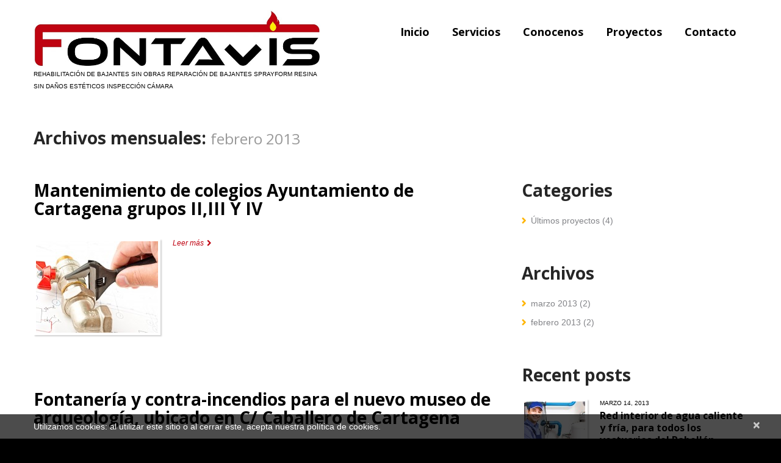

--- FILE ---
content_type: text/html; charset=UTF-8
request_url: http://www.fontavis.es/2013/02/
body_size: 10266
content:
<!DOCTYPE html>
<!--[if lt IE 7 ]><html class="ie ie6" lang="es"> <![endif]-->
<!--[if IE 7 ]><html class="ie ie7" lang="es"> <![endif]-->
<!--[if IE 8 ]><html class="ie ie8" lang="es"> <![endif]-->
<!--[if IE 9 ]><html class="ie ie9" lang="es"> <![endif]-->
<!--[if (gt IE 9)|!(IE)]><!--><html lang="es"> <!--<![endif]-->
<head>
	<title>  2013  febrero Archivo | Fontavis S.L.</title>
	<meta name="description" content=" &raquo; 2013 &raquo; febrero | REHABILITACIÓN DE BAJANTES SIN OBRAS REPARACIÓN DE BAJANTES SPRAYFORM RESINA SIN DAÑOS ESTÉTICOS INSPECCIÓN CÁMARA" />
	<meta charset="UTF-8" />
	<meta name="viewport" content="width=device-width, initial-scale=1.0">
	<link rel="profile" href="//gmpg.org/xfn/11" />
		<link rel="icon" href="http://www.fontavis.es/wp-content/uploads/2018/02/Logo-Fontavis-20-1.jpg" type="image/x-icon" />
		<link rel="pingback" href="http://www.fontavis.es/xmlrpc.php" />
	<link rel="alternate" type="application/rss+xml" title="Fontavis S.L." href="http://www.fontavis.es/feed/" />
	<link rel="alternate" type="application/atom+xml" title="Fontavis S.L." href="http://www.fontavis.es/feed/atom/" />
	<link rel="stylesheet" type="text/css" media="all" href="http://www.fontavis.es/wp-content/themes/theme47834/bootstrap/css/bootstrap.css" />
	<link rel="stylesheet" type="text/css" media="all" href="http://www.fontavis.es/wp-content/themes/theme47834/bootstrap/css/responsive.css" />
	<link rel="stylesheet" type="text/css" media="all" href="http://www.fontavis.es/wp-content/themes/CherryFramework/css/camera.css" />
	<link rel="stylesheet" type="text/css" media="all" href="http://www.fontavis.es/wp-content/themes/theme47834/style.css" />
	<meta name='robots' content='max-image-preview:large' />
<link rel='dns-prefetch' href='//www.fontavis.es' />
<link rel='dns-prefetch' href='//maps.googleapis.com' />
<link rel='dns-prefetch' href='//netdna.bootstrapcdn.com' />
<link rel='dns-prefetch' href='//fonts.googleapis.com' />
<link rel="alternate" type="application/rss+xml" title="Fontavis S.L. &raquo; Feed" href="http://www.fontavis.es/feed/" />
<link rel="alternate" type="application/rss+xml" title="Fontavis S.L. &raquo; Feed de los comentarios" href="http://www.fontavis.es/comments/feed/" />
<script type="text/javascript">
window._wpemojiSettings = {"baseUrl":"https:\/\/s.w.org\/images\/core\/emoji\/14.0.0\/72x72\/","ext":".png","svgUrl":"https:\/\/s.w.org\/images\/core\/emoji\/14.0.0\/svg\/","svgExt":".svg","source":{"concatemoji":"http:\/\/www.fontavis.es\/wp-includes\/js\/wp-emoji-release.min.js?ver=6.1.9"}};
/*! This file is auto-generated */
!function(e,a,t){var n,r,o,i=a.createElement("canvas"),p=i.getContext&&i.getContext("2d");function s(e,t){var a=String.fromCharCode,e=(p.clearRect(0,0,i.width,i.height),p.fillText(a.apply(this,e),0,0),i.toDataURL());return p.clearRect(0,0,i.width,i.height),p.fillText(a.apply(this,t),0,0),e===i.toDataURL()}function c(e){var t=a.createElement("script");t.src=e,t.defer=t.type="text/javascript",a.getElementsByTagName("head")[0].appendChild(t)}for(o=Array("flag","emoji"),t.supports={everything:!0,everythingExceptFlag:!0},r=0;r<o.length;r++)t.supports[o[r]]=function(e){if(p&&p.fillText)switch(p.textBaseline="top",p.font="600 32px Arial",e){case"flag":return s([127987,65039,8205,9895,65039],[127987,65039,8203,9895,65039])?!1:!s([55356,56826,55356,56819],[55356,56826,8203,55356,56819])&&!s([55356,57332,56128,56423,56128,56418,56128,56421,56128,56430,56128,56423,56128,56447],[55356,57332,8203,56128,56423,8203,56128,56418,8203,56128,56421,8203,56128,56430,8203,56128,56423,8203,56128,56447]);case"emoji":return!s([129777,127995,8205,129778,127999],[129777,127995,8203,129778,127999])}return!1}(o[r]),t.supports.everything=t.supports.everything&&t.supports[o[r]],"flag"!==o[r]&&(t.supports.everythingExceptFlag=t.supports.everythingExceptFlag&&t.supports[o[r]]);t.supports.everythingExceptFlag=t.supports.everythingExceptFlag&&!t.supports.flag,t.DOMReady=!1,t.readyCallback=function(){t.DOMReady=!0},t.supports.everything||(n=function(){t.readyCallback()},a.addEventListener?(a.addEventListener("DOMContentLoaded",n,!1),e.addEventListener("load",n,!1)):(e.attachEvent("onload",n),a.attachEvent("onreadystatechange",function(){"complete"===a.readyState&&t.readyCallback()})),(e=t.source||{}).concatemoji?c(e.concatemoji):e.wpemoji&&e.twemoji&&(c(e.twemoji),c(e.wpemoji)))}(window,document,window._wpemojiSettings);
</script>
<style type="text/css">
img.wp-smiley,
img.emoji {
	display: inline !important;
	border: none !important;
	box-shadow: none !important;
	height: 1em !important;
	width: 1em !important;
	margin: 0 0.07em !important;
	vertical-align: -0.1em !important;
	background: none !important;
	padding: 0 !important;
}
</style>
	<link rel='stylesheet' id='flexslider-css' href='http://www.fontavis.es/wp-content/plugins/cherry-plugin/lib/js/FlexSlider/flexslider.css?ver=2.2.0' type='text/css' media='all' />
<link rel='stylesheet' id='owl-carousel-css' href='http://www.fontavis.es/wp-content/plugins/cherry-plugin/lib/js/owl-carousel/owl.carousel.css?ver=1.24' type='text/css' media='all' />
<link rel='stylesheet' id='owl-theme-css' href='http://www.fontavis.es/wp-content/plugins/cherry-plugin/lib/js/owl-carousel/owl.theme.css?ver=1.24' type='text/css' media='all' />
<link rel='stylesheet' id='font-awesome-css' href='//netdna.bootstrapcdn.com/font-awesome/3.2.1/css/font-awesome.css?ver=3.2.1' type='text/css' media='all' />
<link rel='stylesheet' id='cherry-plugin-css' href='http://www.fontavis.es/wp-content/plugins/cherry-plugin/includes/css/cherry-plugin.css?ver=1.2.8.1' type='text/css' media='all' />
<link rel='stylesheet' id='wp-block-library-css' href='http://www.fontavis.es/wp-includes/css/dist/block-library/style.min.css?ver=6.1.9' type='text/css' media='all' />
<link rel='stylesheet' id='classic-theme-styles-css' href='http://www.fontavis.es/wp-includes/css/classic-themes.min.css?ver=1' type='text/css' media='all' />
<style id='global-styles-inline-css' type='text/css'>
body{--wp--preset--color--black: #000000;--wp--preset--color--cyan-bluish-gray: #abb8c3;--wp--preset--color--white: #ffffff;--wp--preset--color--pale-pink: #f78da7;--wp--preset--color--vivid-red: #cf2e2e;--wp--preset--color--luminous-vivid-orange: #ff6900;--wp--preset--color--luminous-vivid-amber: #fcb900;--wp--preset--color--light-green-cyan: #7bdcb5;--wp--preset--color--vivid-green-cyan: #00d084;--wp--preset--color--pale-cyan-blue: #8ed1fc;--wp--preset--color--vivid-cyan-blue: #0693e3;--wp--preset--color--vivid-purple: #9b51e0;--wp--preset--gradient--vivid-cyan-blue-to-vivid-purple: linear-gradient(135deg,rgba(6,147,227,1) 0%,rgb(155,81,224) 100%);--wp--preset--gradient--light-green-cyan-to-vivid-green-cyan: linear-gradient(135deg,rgb(122,220,180) 0%,rgb(0,208,130) 100%);--wp--preset--gradient--luminous-vivid-amber-to-luminous-vivid-orange: linear-gradient(135deg,rgba(252,185,0,1) 0%,rgba(255,105,0,1) 100%);--wp--preset--gradient--luminous-vivid-orange-to-vivid-red: linear-gradient(135deg,rgba(255,105,0,1) 0%,rgb(207,46,46) 100%);--wp--preset--gradient--very-light-gray-to-cyan-bluish-gray: linear-gradient(135deg,rgb(238,238,238) 0%,rgb(169,184,195) 100%);--wp--preset--gradient--cool-to-warm-spectrum: linear-gradient(135deg,rgb(74,234,220) 0%,rgb(151,120,209) 20%,rgb(207,42,186) 40%,rgb(238,44,130) 60%,rgb(251,105,98) 80%,rgb(254,248,76) 100%);--wp--preset--gradient--blush-light-purple: linear-gradient(135deg,rgb(255,206,236) 0%,rgb(152,150,240) 100%);--wp--preset--gradient--blush-bordeaux: linear-gradient(135deg,rgb(254,205,165) 0%,rgb(254,45,45) 50%,rgb(107,0,62) 100%);--wp--preset--gradient--luminous-dusk: linear-gradient(135deg,rgb(255,203,112) 0%,rgb(199,81,192) 50%,rgb(65,88,208) 100%);--wp--preset--gradient--pale-ocean: linear-gradient(135deg,rgb(255,245,203) 0%,rgb(182,227,212) 50%,rgb(51,167,181) 100%);--wp--preset--gradient--electric-grass: linear-gradient(135deg,rgb(202,248,128) 0%,rgb(113,206,126) 100%);--wp--preset--gradient--midnight: linear-gradient(135deg,rgb(2,3,129) 0%,rgb(40,116,252) 100%);--wp--preset--duotone--dark-grayscale: url('#wp-duotone-dark-grayscale');--wp--preset--duotone--grayscale: url('#wp-duotone-grayscale');--wp--preset--duotone--purple-yellow: url('#wp-duotone-purple-yellow');--wp--preset--duotone--blue-red: url('#wp-duotone-blue-red');--wp--preset--duotone--midnight: url('#wp-duotone-midnight');--wp--preset--duotone--magenta-yellow: url('#wp-duotone-magenta-yellow');--wp--preset--duotone--purple-green: url('#wp-duotone-purple-green');--wp--preset--duotone--blue-orange: url('#wp-duotone-blue-orange');--wp--preset--font-size--small: 13px;--wp--preset--font-size--medium: 20px;--wp--preset--font-size--large: 36px;--wp--preset--font-size--x-large: 42px;--wp--preset--spacing--20: 0.44rem;--wp--preset--spacing--30: 0.67rem;--wp--preset--spacing--40: 1rem;--wp--preset--spacing--50: 1.5rem;--wp--preset--spacing--60: 2.25rem;--wp--preset--spacing--70: 3.38rem;--wp--preset--spacing--80: 5.06rem;}:where(.is-layout-flex){gap: 0.5em;}body .is-layout-flow > .alignleft{float: left;margin-inline-start: 0;margin-inline-end: 2em;}body .is-layout-flow > .alignright{float: right;margin-inline-start: 2em;margin-inline-end: 0;}body .is-layout-flow > .aligncenter{margin-left: auto !important;margin-right: auto !important;}body .is-layout-constrained > .alignleft{float: left;margin-inline-start: 0;margin-inline-end: 2em;}body .is-layout-constrained > .alignright{float: right;margin-inline-start: 2em;margin-inline-end: 0;}body .is-layout-constrained > .aligncenter{margin-left: auto !important;margin-right: auto !important;}body .is-layout-constrained > :where(:not(.alignleft):not(.alignright):not(.alignfull)){max-width: var(--wp--style--global--content-size);margin-left: auto !important;margin-right: auto !important;}body .is-layout-constrained > .alignwide{max-width: var(--wp--style--global--wide-size);}body .is-layout-flex{display: flex;}body .is-layout-flex{flex-wrap: wrap;align-items: center;}body .is-layout-flex > *{margin: 0;}:where(.wp-block-columns.is-layout-flex){gap: 2em;}.has-black-color{color: var(--wp--preset--color--black) !important;}.has-cyan-bluish-gray-color{color: var(--wp--preset--color--cyan-bluish-gray) !important;}.has-white-color{color: var(--wp--preset--color--white) !important;}.has-pale-pink-color{color: var(--wp--preset--color--pale-pink) !important;}.has-vivid-red-color{color: var(--wp--preset--color--vivid-red) !important;}.has-luminous-vivid-orange-color{color: var(--wp--preset--color--luminous-vivid-orange) !important;}.has-luminous-vivid-amber-color{color: var(--wp--preset--color--luminous-vivid-amber) !important;}.has-light-green-cyan-color{color: var(--wp--preset--color--light-green-cyan) !important;}.has-vivid-green-cyan-color{color: var(--wp--preset--color--vivid-green-cyan) !important;}.has-pale-cyan-blue-color{color: var(--wp--preset--color--pale-cyan-blue) !important;}.has-vivid-cyan-blue-color{color: var(--wp--preset--color--vivid-cyan-blue) !important;}.has-vivid-purple-color{color: var(--wp--preset--color--vivid-purple) !important;}.has-black-background-color{background-color: var(--wp--preset--color--black) !important;}.has-cyan-bluish-gray-background-color{background-color: var(--wp--preset--color--cyan-bluish-gray) !important;}.has-white-background-color{background-color: var(--wp--preset--color--white) !important;}.has-pale-pink-background-color{background-color: var(--wp--preset--color--pale-pink) !important;}.has-vivid-red-background-color{background-color: var(--wp--preset--color--vivid-red) !important;}.has-luminous-vivid-orange-background-color{background-color: var(--wp--preset--color--luminous-vivid-orange) !important;}.has-luminous-vivid-amber-background-color{background-color: var(--wp--preset--color--luminous-vivid-amber) !important;}.has-light-green-cyan-background-color{background-color: var(--wp--preset--color--light-green-cyan) !important;}.has-vivid-green-cyan-background-color{background-color: var(--wp--preset--color--vivid-green-cyan) !important;}.has-pale-cyan-blue-background-color{background-color: var(--wp--preset--color--pale-cyan-blue) !important;}.has-vivid-cyan-blue-background-color{background-color: var(--wp--preset--color--vivid-cyan-blue) !important;}.has-vivid-purple-background-color{background-color: var(--wp--preset--color--vivid-purple) !important;}.has-black-border-color{border-color: var(--wp--preset--color--black) !important;}.has-cyan-bluish-gray-border-color{border-color: var(--wp--preset--color--cyan-bluish-gray) !important;}.has-white-border-color{border-color: var(--wp--preset--color--white) !important;}.has-pale-pink-border-color{border-color: var(--wp--preset--color--pale-pink) !important;}.has-vivid-red-border-color{border-color: var(--wp--preset--color--vivid-red) !important;}.has-luminous-vivid-orange-border-color{border-color: var(--wp--preset--color--luminous-vivid-orange) !important;}.has-luminous-vivid-amber-border-color{border-color: var(--wp--preset--color--luminous-vivid-amber) !important;}.has-light-green-cyan-border-color{border-color: var(--wp--preset--color--light-green-cyan) !important;}.has-vivid-green-cyan-border-color{border-color: var(--wp--preset--color--vivid-green-cyan) !important;}.has-pale-cyan-blue-border-color{border-color: var(--wp--preset--color--pale-cyan-blue) !important;}.has-vivid-cyan-blue-border-color{border-color: var(--wp--preset--color--vivid-cyan-blue) !important;}.has-vivid-purple-border-color{border-color: var(--wp--preset--color--vivid-purple) !important;}.has-vivid-cyan-blue-to-vivid-purple-gradient-background{background: var(--wp--preset--gradient--vivid-cyan-blue-to-vivid-purple) !important;}.has-light-green-cyan-to-vivid-green-cyan-gradient-background{background: var(--wp--preset--gradient--light-green-cyan-to-vivid-green-cyan) !important;}.has-luminous-vivid-amber-to-luminous-vivid-orange-gradient-background{background: var(--wp--preset--gradient--luminous-vivid-amber-to-luminous-vivid-orange) !important;}.has-luminous-vivid-orange-to-vivid-red-gradient-background{background: var(--wp--preset--gradient--luminous-vivid-orange-to-vivid-red) !important;}.has-very-light-gray-to-cyan-bluish-gray-gradient-background{background: var(--wp--preset--gradient--very-light-gray-to-cyan-bluish-gray) !important;}.has-cool-to-warm-spectrum-gradient-background{background: var(--wp--preset--gradient--cool-to-warm-spectrum) !important;}.has-blush-light-purple-gradient-background{background: var(--wp--preset--gradient--blush-light-purple) !important;}.has-blush-bordeaux-gradient-background{background: var(--wp--preset--gradient--blush-bordeaux) !important;}.has-luminous-dusk-gradient-background{background: var(--wp--preset--gradient--luminous-dusk) !important;}.has-pale-ocean-gradient-background{background: var(--wp--preset--gradient--pale-ocean) !important;}.has-electric-grass-gradient-background{background: var(--wp--preset--gradient--electric-grass) !important;}.has-midnight-gradient-background{background: var(--wp--preset--gradient--midnight) !important;}.has-small-font-size{font-size: var(--wp--preset--font-size--small) !important;}.has-medium-font-size{font-size: var(--wp--preset--font-size--medium) !important;}.has-large-font-size{font-size: var(--wp--preset--font-size--large) !important;}.has-x-large-font-size{font-size: var(--wp--preset--font-size--x-large) !important;}
.wp-block-navigation a:where(:not(.wp-element-button)){color: inherit;}
:where(.wp-block-columns.is-layout-flex){gap: 2em;}
.wp-block-pullquote{font-size: 1.5em;line-height: 1.6;}
</style>
<link rel='stylesheet' id='contact-form-7-css' href='http://www.fontavis.es/wp-content/plugins/contact-form-7/includes/css/styles.css?ver=5.5.3' type='text/css' media='all' />
<link rel='stylesheet' id='theme47834-css' href='http://www.fontavis.es/wp-content/themes/theme47834/main-style.css' type='text/css' media='all' />
<link rel='stylesheet' id='magnific-popup-css' href='http://www.fontavis.es/wp-content/themes/CherryFramework/css/magnific-popup.css?ver=0.9.3' type='text/css' media='all' />
<link rel='stylesheet' id='newsletter-css' href='http://www.fontavis.es/wp-content/plugins/newsletter/style.css?ver=7.6.1' type='text/css' media='all' />
<link rel='stylesheet' id='options_typography_Open+Sans-css' href='//fonts.googleapis.com/css?family=Open+Sans&#038;subset=latin' type='text/css' media='all' />
<link rel='stylesheet' id='options_typography_Pacifico-css' href='//fonts.googleapis.com/css?family=Pacifico&#038;subset=latin' type='text/css' media='all' />
<link rel='stylesheet' id='mpce-theme-css' href='http://www.fontavis.es/wp-content/plugins/motopress-content-editor/includes/css/theme.css?ver=1.5.8' type='text/css' media='all' />
<link rel='stylesheet' id='mpce-bootstrap-grid-css' href='http://www.fontavis.es/wp-content/plugins/motopress-content-editor/bootstrap/bootstrap-grid.min.css?ver=1.5.8' type='text/css' media='all' />
<!--n2css--><script type='text/javascript' src='http://www.fontavis.es/wp-content/themes/CherryFramework/js/jquery-1.7.2.min.js?ver=1.7.2' id='jquery-js'></script>
<script type='text/javascript' src='http://www.fontavis.es/wp-content/plugins/cherry-plugin/lib/js/jquery.easing.1.3.js?ver=1.3' id='easing-js'></script>
<script type='text/javascript' src='http://www.fontavis.es/wp-content/plugins/cherry-plugin/lib/js/elasti-carousel/jquery.elastislide.js?ver=1.2.8.1' id='elastislide-js'></script>
<script type='text/javascript' src='//maps.googleapis.com/maps/api/js?v=3.exp&#038;ver=6.1.9' id='googlemapapis-js'></script>
<script type='text/javascript' src='http://www.fontavis.es/wp-content/themes/CherryFramework/js/jquery-migrate-1.2.1.min.js?ver=1.2.1' id='migrate-js'></script>
<script type='text/javascript' src='http://www.fontavis.es/wp-includes/js/swfobject.js?ver=2.2-20120417' id='swfobject-js'></script>
<script type='text/javascript' src='http://www.fontavis.es/wp-content/themes/CherryFramework/js/modernizr.js?ver=2.0.6' id='modernizr-js'></script>
<script type='text/javascript' src='http://www.fontavis.es/wp-content/themes/CherryFramework/js/jflickrfeed.js?ver=1.0' id='jflickrfeed-js'></script>
<script type='text/javascript' src='http://www.fontavis.es/wp-content/themes/CherryFramework/js/custom.js?ver=1.0' id='custom-js'></script>
<script type='text/javascript' src='http://www.fontavis.es/wp-content/themes/CherryFramework/bootstrap/js/bootstrap.min.js?ver=2.3.0' id='bootstrap-js'></script>
<link rel="https://api.w.org/" href="http://www.fontavis.es/wp-json/" /><link rel="EditURI" type="application/rsd+xml" title="RSD" href="http://www.fontavis.es/xmlrpc.php?rsd" />
<link rel="wlwmanifest" type="application/wlwmanifest+xml" href="http://www.fontavis.es/wp-includes/wlwmanifest.xml" />
<meta name="generator" content="WordPress 6.1.9" />
<script>
 var system_folder = 'http://www.fontavis.es/wp-content/themes/CherryFramework/admin/data_management/',
	 CHILD_URL ='http://www.fontavis.es/wp-content/themes/theme47834',
	 PARENT_URL = 'http://www.fontavis.es/wp-content/themes/CherryFramework', 
	 CURRENT_THEME = 'theme47834'</script>
<style type='text/css'>
body { background-color:#000000 }

</style>
<style type='text/css'>
h1 { font: bold 28px/36px Open Sans;  color:#262626; }
h2 { font: bold 28px/30px Open Sans;  color:#262626; }
h3 { font: bold 24px/28px Open Sans;  color:#262626; }
h4 { font: bold 18px/24px Open Sans;  color:#262626; }
h5 { font: normal 12px/24px Open Sans;  color:#222222; }
h6 { font: normal 12px/18px Arial, Helvetica, sans-serif;  color:#333333; }
body { font-weight: normal;}
.logo_h__txt, .logo_link { font: normal 48px/68px Pacifico;  color:#ffffff; }
.sf-menu > li > a { font: bold 18px/20px Open Sans;  color:#000000; }
.nav.footer-nav a { font: normal 14px/18px Open Sans;  color:#7d7d7d; }
</style>
		<!--[if lt IE 9]>
		<div id="ie7-alert" style="width: 100%; text-align:center;">
			<img src="http://tmbhtest.com/images/ie7.jpg" alt="Upgrade IE 8" width="640" height="344" border="0" usemap="#Map" />
			<map name="Map" id="Map"><area shape="rect" coords="496,201,604,329" href="http://www.microsoft.com/windows/internet-explorer/default.aspx" target="_blank" alt="Download Interent Explorer" /><area shape="rect" coords="380,201,488,329" href="http://www.apple.com/safari/download/" target="_blank" alt="Download Apple Safari" /><area shape="rect" coords="268,202,376,330" href="http://www.opera.com/download/" target="_blank" alt="Download Opera" /><area shape="rect" coords="155,202,263,330" href="http://www.mozilla.com/" target="_blank" alt="Download Firefox" /><area shape="rect" coords="35,201,143,329" href="http://www.google.com/chrome" target="_blank" alt="Download Google Chrome" />
			</map>
		</div>
	<![endif]-->
	<!--[if gte IE 9]><!-->
		<script src="http://www.fontavis.es/wp-content/themes/CherryFramework/js/jquery.mobile.customized.min.js" type="text/javascript"></script>
		<script type="text/javascript">
			jQuery(function(){
				jQuery('.sf-menu').mobileMenu({defaultText: "Navegación"});
			});
		</script>
	<!--<![endif]-->
	<script type="text/javascript">
		// Init navigation menu
		jQuery(function(){
		// main navigation init
			jQuery('ul.sf-menu').superfish({
				delay: 1000, // the delay in milliseconds that the mouse can remain outside a sub-menu without it closing
				animation: {
					opacity: "show",
					height: "show"
				}, // used to animate the sub-menu open
				speed: "normal", // animation speed
				autoArrows: false, // generation of arrow mark-up (for submenu)
				disableHI: true // to disable hoverIntent detection
			});

		//Zoom fix
		//IPad/IPhone
			var viewportmeta = document.querySelector && document.querySelector('meta[name="viewport"]'),
				ua = navigator.userAgent,
				gestureStart = function () {
					viewportmeta.content = "width=device-width, minimum-scale=0.25, maximum-scale=1.6, initial-scale=1.0";
				},
				scaleFix = function () {
					if (viewportmeta && /iPhone|iPad/.test(ua) && !/Opera Mini/.test(ua)) {
						viewportmeta.content = "width=device-width, minimum-scale=1.0, maximum-scale=1.0";
						document.addEventListener("gesturestart", gestureStart, false);
					}
				};
			scaleFix();
		})
	</script>
	<!-- stick up menu -->
	<script type="text/javascript">
		jQuery(document).ready(function(){
			if(!device.mobile() && !device.tablet()){
				jQuery('.header .nav__primary').tmStickUp({
					correctionSelector: jQuery('#wpadminbar')
				,	listenSelector: jQuery('.listenSelector')
				,	active: false				,	pseudo: true				});
			}
		})
	</script>
</head>

<body class="archive date cat-1-id">
	<div id="motopress-main" class="main-holder">
		<!--Begin #motopress-main-->
		<header class="motopress-wrapper header">
			<div class="container">
				<div class="row">
					<div class="span12" data-motopress-wrapper-file="wrapper/wrapper-header.php" data-motopress-wrapper-type="header" data-motopress-id="697137110b463">
						<div class="row">
	<div class="span12 hidden-phone" data-motopress-type="static" data-motopress-static-file="static/static-search.php">
		<!-- BEGIN SEARCH FORM -->
<!-- END SEARCH FORM -->	</div>
</div>
<div class="row">
	<div class="span5" data-motopress-type="static" data-motopress-static-file="static/static-logo.php">
		<!-- BEGIN LOGO -->
<div class="logo pull-left">
									<a href="http://www.fontavis.es/" class="logo_h logo_h__img"><img src="http://www.fontavis.es/wp-content/uploads/2018/02/Logo-Fontavis-20-2.jpg" alt="Fontavis S.L." title="REHABILITACIÓN DE BAJANTES SIN OBRAS REPARACIÓN DE BAJANTES SPRAYFORM RESINA SIN DAÑOS ESTÉTICOS INSPECCIÓN CÁMARA"></a>
						<p class="logo_tagline">REHABILITACIÓN DE BAJANTES SIN OBRAS REPARACIÓN DE BAJANTES SPRAYFORM RESINA SIN DAÑOS ESTÉTICOS INSPECCIÓN CÁMARA</p><!-- Site Tagline -->
	</div>
<!-- END LOGO -->	</div>
	<div class="span7" data-motopress-type="static" data-motopress-static-file="static/static-nav.php">
		<!-- BEGIN MAIN NAVIGATION -->
<nav class="nav nav__primary clearfix">
<ul id="topnav" class="sf-menu"><li id="menu-item-1917" class="menu-item menu-item-type-post_type menu-item-object-page menu-item-home"><a href="http://www.fontavis.es/">Inicio</a></li>
<li id="menu-item-1919" class="menu-item menu-item-type-post_type menu-item-object-page"><a href="http://www.fontavis.es/services/">Servicios</a></li>
<li id="menu-item-1920" class="menu-item menu-item-type-post_type menu-item-object-page menu-item-has-children"><a href="http://www.fontavis.es/about/">Conocenos</a>
<ul class="sub-menu">
	<li id="menu-item-2265" class="menu-item menu-item-type-custom menu-item-object-custom"><a href="http://www.fontavis.es/wp-content/uploads/2023/05/AYUDASYSUBVENCIONES.pdf">Ayudas y Subvenciones</a></li>
	<li id="menu-item-2237" class="menu-item menu-item-type-custom menu-item-object-custom"><a href="http://www.fontavis.es/wp-content/uploads/2023/05/Politica-de-Seguridad-de-la-Informacion-Rev1.pdf">Política de Seguridad de la Información</a></li>
	<li id="menu-item-2244" class="menu-item menu-item-type-post_type menu-item-object-page"><a href="http://www.fontavis.es/rgpd/">Política de privacidad RGPD</a></li>
	<li id="menu-item-2242" class="menu-item menu-item-type-post_type menu-item-object-page"><a href="http://www.fontavis.es/aviso-legal-pagina-web/">Aviso legal</a></li>
	<li id="menu-item-2243" class="menu-item menu-item-type-post_type menu-item-object-page"><a href="http://www.fontavis.es/politica-de-cookies/">Política de cookies</a></li>
</ul>
</li>
<li id="menu-item-2087" class="menu-item menu-item-type-post_type menu-item-object-page"><a href="http://www.fontavis.es/sample-page/">Proyectos</a></li>
<li id="menu-item-1914" class="menu-item menu-item-type-post_type menu-item-object-page"><a href="http://www.fontavis.es/contacts/">Contacto</a></li>
</ul></nav><!-- END MAIN NAVIGATION -->	</div>
</div>					</div>
				</div>
			</div>
		</header>
<div class="motopress-wrapper content-holder clearfix">
	<div class="container">
		<div class="row">
			<div class="span12" data-motopress-wrapper-file="archive.php" data-motopress-wrapper-type="content">
				<div class="row">
					<div class="span12" data-motopress-type="static" data-motopress-static-file="static/static-title.php">
						<section class="title-section">
	<h1 class="title-header">
					Archivos mensuales: <small>febrero 2013</small>
			</h1>
	</section><!-- .title-section -->
					</div>
				</div>
				<div class="row">
					<div class="span8 none none" id="content" data-motopress-type="loop" data-motopress-loop-file="loop/loop-blog.php">
						<!-- displays the tag's description from the Wordpress admin -->
<div class="post_wrapper"><article id="post-67" class="post__holder post-67 post type-post status-publish format-standard has-post-thumbnail hentry category-uncategorized cat-1-id">
				<header class="post-header">
						<h2 class="post-title"><a href="http://www.fontavis.es/uncategorized/praesent-vestibulum-molestie-lacus-3/" title="Mantenimiento de colegios Ayuntamiento de Cartagena grupos II,III Y IV">Mantenimiento de colegios Ayuntamiento de Cartagena grupos II,III Y IV</a></h2>
		</header>
				<figure class="featured-thumbnail thumbnail " ><a href="http://www.fontavis.es/uncategorized/praesent-vestibulum-molestie-lacus-3/" title="Mantenimiento de colegios Ayuntamiento de Cartagena grupos II,III Y IV" ><img src="http://www.fontavis.es/wp-content/uploads/2016/02/Depositphotos_26683083_original-200x150.jpg" alt="Mantenimiento de colegios Ayuntamiento de Cartagena grupos II,III Y IV" ></a></figure>
				<!-- Post Content -->
		<div class="post_content">
						<a href="http://www.fontavis.es/uncategorized/praesent-vestibulum-molestie-lacus-3/" class="btn btn-primary">Leer más</a>
			<div class="clear"></div>
		</div>

		
		<!-- Post Meta -->
<!--// Post Meta -->
</article></div><div class="post_wrapper"><article id="post-65" class="post__holder post-65 post type-post status-publish format-standard has-post-thumbnail hentry category-uncategorized cat-1-id">
				<header class="post-header">
						<h2 class="post-title"><a href="http://www.fontavis.es/uncategorized/praesent-vestibulum-molestie-lacus-4/" title="Fontanería y contra-incendios para el nuevo museo de arqueología, ubicado en C/ Caballero de Cartagena">Fontanería y contra-incendios para el nuevo museo de arqueología, ubicado en C/ Caballero de Cartagena</a></h2>
		</header>
				<figure class="featured-thumbnail thumbnail " ><a href="http://www.fontavis.es/uncategorized/praesent-vestibulum-molestie-lacus-4/" title="Fontanería y contra-incendios para el nuevo museo de arqueología, ubicado en C/ Caballero de Cartagena" ><img src="http://www.fontavis.es/wp-content/uploads/2016/02/Depositphotos_8900010_original-200x150.jpg" alt="Fontanería y contra-incendios para el nuevo museo de arqueología, ubicado en C/ Caballero de Cartagena" ></a></figure>
				<!-- Post Content -->
		<div class="post_content">
						<a href="http://www.fontavis.es/uncategorized/praesent-vestibulum-molestie-lacus-4/" class="btn btn-primary">Leer más</a>
			<div class="clear"></div>
		</div>

		
		<!-- Post Meta -->
<!--// Post Meta -->
</article></div><!-- Posts navigation -->					</div>
					<div class="span4 sidebar" id="sidebar" data-motopress-type="static-sidebar"  data-motopress-sidebar-file="sidebar.php">
						
<div id="categories-2" class="widget"><h2>Categories</h2>
			<ul>
					<li class="cat-item cat-item-1"><a href="http://www.fontavis.es/category/uncategorized/">Últimos proyectos</a> (4)
</li>
			</ul>

			</div><div id="archives-2" class="widget"><h2>Archivos</h2>
			<ul>
					<li><a href='http://www.fontavis.es/2013/03/'>marzo 2013</a>&nbsp;(2)</li>
	<li><a href='http://www.fontavis.es/2013/02/' aria-current="page">febrero 2013</a>&nbsp;(2)</li>
			</ul>

			</div><div id="my_postwidget-7" class="widget"><h2>Recent posts</h2>			<ul class="post-list unstyled">

			
			<li class="post-list_li clearfix">

								<figure class="featured-thumbnail thumbnail">
					<a href="http://www.fontavis.es/uncategorized/praesent-vestibulum-molestie-lacus/" title="Red interior de agua caliente y fría, para todos los vestuarios del Pabellón Central de deportes de Cartagena"><img src="http://www.fontavis.es/wp-content/uploads/2016/02/Depositphotos_22620531_original-100x100.jpg" alt="Red interior de agua caliente y fría, para todos los vestuarios del Pabellón Central de deportes de Cartagena" /></a>
				</figure>
				
				<time datetime="2013-03-14H:28">marzo 14, 2013</time>

				<h4 class="post-list_h">
					<a href="http://www.fontavis.es/uncategorized/praesent-vestibulum-molestie-lacus/" rel="bookmark" title="Enlace permanente a: Red interior de agua caliente y fría, para todos los vestuarios del Pabellón Central de deportes de Cartagena">Red interior de agua caliente y fría, para todos los vestuarios del Pabellón Central de deportes de Cartagena</a>
				</h4>

								<div class="excerpt">
									</div>
								<a href="http://www.fontavis.es/uncategorized/praesent-vestibulum-molestie-lacus/" class="btn btn-primary">Leer más</a>
			</li>

			
			<li class="post-list_li clearfix">

								<figure class="featured-thumbnail thumbnail">
					<a href="http://www.fontavis.es/uncategorized/praesent-vestibulum-molestie-lacus-2/" title="Construcción en materia de fontanería de 14 Vestuarios para campos de futbol en las pedanías de Cartagena (La Vaguada, Lo Campano, Los Belones, Polig. Santa Ana, José Mª de la Puerta, Nueva Cartagena, Mundial 82)"><img src="http://www.fontavis.es/wp-content/uploads/2016/02/Depositphotos_8911725_original-100x100.jpg" alt="Construcción en materia de fontanería de 14 Vestuarios para campos de futbol en las pedanías de Cartagena (La Vaguada, Lo Campano, Los Belones, Polig. Santa Ana, José Mª de la Puerta, Nueva Cartagena, Mundial 82)" /></a>
				</figure>
				
				<time datetime="2013-03-05H:31">marzo 5, 2013</time>

				<h4 class="post-list_h">
					<a href="http://www.fontavis.es/uncategorized/praesent-vestibulum-molestie-lacus-2/" rel="bookmark" title="Enlace permanente a: Construcción en materia de fontanería de 14 Vestuarios para campos de futbol en las pedanías de Cartagena (La Vaguada, Lo Campano, Los Belones, Polig. Santa Ana, José Mª de la Puerta, Nueva Cartagena, Mundial 82)">Construcción en materia de fontanería de 14 Vestuarios para campos de futbol en las pedanías de Cartagena (La Vaguada, Lo Campano, Los Belones, Polig. Santa Ana, José Mª de la Puerta, Nueva Cartagena, Mundial 82)</a>
				</h4>

								<div class="excerpt">
									</div>
								<a href="http://www.fontavis.es/uncategorized/praesent-vestibulum-molestie-lacus-2/" class="btn btn-primary">Leer más</a>
			</li>

			
			<li class="post-list_li clearfix">

								<figure class="featured-thumbnail thumbnail">
					<a href="http://www.fontavis.es/uncategorized/praesent-vestibulum-molestie-lacus-3/" title="Mantenimiento de colegios Ayuntamiento de Cartagena grupos II,III Y IV"><img src="http://www.fontavis.es/wp-content/uploads/2016/02/Depositphotos_26683083_original-100x100.jpg" alt="Mantenimiento de colegios Ayuntamiento de Cartagena grupos II,III Y IV" /></a>
				</figure>
				
				<time datetime="2013-02-14H:26">febrero 14, 2013</time>

				<h4 class="post-list_h">
					<a href="http://www.fontavis.es/uncategorized/praesent-vestibulum-molestie-lacus-3/" rel="bookmark" title="Enlace permanente a: Mantenimiento de colegios Ayuntamiento de Cartagena grupos II,III Y IV">Mantenimiento de colegios Ayuntamiento de Cartagena grupos II,III Y IV</a>
				</h4>

								<div class="excerpt">
									</div>
								<a href="http://www.fontavis.es/uncategorized/praesent-vestibulum-molestie-lacus-3/" class="btn btn-primary">Leer más</a>
			</li>

						</ul>

			
			<!-- Link under post cycle -->
			
			</div>					</div>
				</div>
			</div>
		</div>
	</div>
</div>

		<footer class="motopress-wrapper footer">
			<div class="container">
				<div class="row">
					<div class="span12" data-motopress-wrapper-file="wrapper/wrapper-footer.php" data-motopress-wrapper-type="footer" data-motopress-id="697137114822c">
						<div class="footer-widgets">
	<div class="row">
		<div class="span3" data-motopress-type="dynamic-sidebar" data-motopress-sidebar-id="footer-sidebar-1">
			<div id="text-9"><h4>Empresa Autorizada:</h4>			<div class="textwidget"><p><strong>Instalación:</strong> Calefacción, ACS y Calderas<br />
<strong>Mantenimiento:</strong> Calefacción, ACS y Calderas<br />
<strong>Instalación:</strong> Fontanería y Grupo de Presión<br />
<strong>Mantenimiento:</strong> Fontanería y Grupos de Presión<br />
<strong>Instalación:</strong> Gas Natural, Gas Butano y Gas Propano<br />
<strong>Instalación:</strong> Equipos de tratamiento de agua de Piscinas sin cloro o con cloro químico dosificado<br />
<strong>Instalación:</strong> Equipos completos Contra Incendios<br />
<strong>Tratamiento de agua:</strong> Manipulación y control de agua de consumo humano “AQUAESPAÑA” nº registro 13936</p>
</div>
		</div>		</div>
		<div class="offset1 span3" data-motopress-type="dynamic-sidebar" data-motopress-sidebar-id="footer-sidebar-2">
			<div id="text-8"><h4>Contacta con nosotros</h4>			<div class="textwidget"><p>¡Te llamamos! Déjanos tu teléfono y nos pondremos en contacto contigo o si lo deseas escríbenos y pídenos presupuesto sin compromiso.</p>
<p><strong>fontavis@fontavis.es</strong><strong>   </strong></p>
<p><strong>Oficina &#8211; 968 12 36 65 </strong></p>
<p><strong>Fax. 968 12 36 65</strong></p>
<p>&nbsp;</p>
</div>
		</div>		</div>
		<div class="offset1 span4 social-nets-wrapper" data-motopress-type="static" data-motopress-static-file="static/static-social-networks.php">
			<h4>Síguenos en redes sociales</h4>
<ul class="social">
	<li><a href="#" title="twitter"><i class="icon-twitter"></i></a></li><li><a href="#" title="facebook"><i class="icon-facebook"></i></a></li><li><a href="#" title="google-plus"><i class="icon-google-plus"></i></a></li></ul>		</div>
	</div>
</div>
<div class="row copyright">
	<div class="span6" data-motopress-type="static" data-motopress-static-file="static/static-footer-text.php">
		<div id="footer-text" class="footer-text">
		
			FONTANERIA VISTA ALEGRE, S.L. | Diseño web www.intelsyt.com		</div>	</div>
	<div class="span6" data-motopress-type="static" data-motopress-static-file="static/static-footer-nav.php">
			</div>
</div>					</div>
				</div>
			</div>
		</footer>
		<!--End #motopress-main-->
	</div>
	<div id="back-top-wrapper" class="visible-desktop">
		<p id="back-top">
			<a href="#top"><span></span></a>		</p>
	</div>
		<script type='text/javascript' src='http://www.fontavis.es/wp-content/plugins/cherry-plugin/lib/js/FlexSlider/jquery.flexslider-min.js?ver=2.2.2' id='flexslider-js'></script>
<script type='text/javascript' id='cherry-plugin-js-extra'>
/* <![CDATA[ */
var items_custom = [[0,1],[480,2],[768,3],[980,4],[1170,5]];
/* ]]> */
</script>
<script type='text/javascript' src='http://www.fontavis.es/wp-content/plugins/cherry-plugin/includes/js/cherry-plugin.js?ver=1.2.8.1' id='cherry-plugin-js'></script>
<script type='text/javascript' src='http://www.fontavis.es/wp-includes/js/dist/vendor/regenerator-runtime.min.js?ver=0.13.9' id='regenerator-runtime-js'></script>
<script type='text/javascript' src='http://www.fontavis.es/wp-includes/js/dist/vendor/wp-polyfill.min.js?ver=3.15.0' id='wp-polyfill-js'></script>
<script type='text/javascript' id='contact-form-7-js-extra'>
/* <![CDATA[ */
var wpcf7 = {"api":{"root":"http:\/\/www.fontavis.es\/wp-json\/","namespace":"contact-form-7\/v1"}};
/* ]]> */
</script>
<script type='text/javascript' src='http://www.fontavis.es/wp-content/plugins/contact-form-7/includes/js/index.js?ver=5.5.3' id='contact-form-7-js'></script>
<script type='text/javascript' src='http://www.fontavis.es/wp-content/themes/theme47834/js/my_script.js?ver=1.0' id='child-custom-js'></script>
<script type='text/javascript' src='http://www.fontavis.es/wp-content/themes/CherryFramework/js/superfish.js?ver=1.5.3' id='superfish-js'></script>
<script type='text/javascript' src='http://www.fontavis.es/wp-content/themes/CherryFramework/js/jquery.mobilemenu.js?ver=1.0' id='mobilemenu-js'></script>
<script type='text/javascript' src='http://www.fontavis.es/wp-content/themes/CherryFramework/js/jquery.magnific-popup.min.js?ver=0.9.3' id='magnific-popup-js'></script>
<script type='text/javascript' src='http://www.fontavis.es/wp-content/themes/CherryFramework/js/jplayer.playlist.min.js?ver=2.3.0' id='playlist-js'></script>
<script type='text/javascript' src='http://www.fontavis.es/wp-content/themes/CherryFramework/js/jquery.jplayer.min.js?ver=2.6.0' id='jplayer-js'></script>
<script type='text/javascript' src='http://www.fontavis.es/wp-content/themes/CherryFramework/js/tmstickup.js?ver=1.0.0' id='tmstickup-js'></script>
<script type='text/javascript' src='http://www.fontavis.es/wp-content/themes/CherryFramework/js/device.min.js?ver=1.0.0' id='device-js'></script>
<script type='text/javascript' src='http://www.fontavis.es/wp-content/themes/CherryFramework/js/jquery.zaccordion.min.js?ver=2.1.0' id='zaccordion-js'></script>
<script type='text/javascript' src='http://www.fontavis.es/wp-content/themes/CherryFramework/js/camera.min.js?ver=1.3.4' id='camera-js'></script>

		<div id="cf-cookie-banner" class="cf-cookie-banner-wrap alert fade in">
			<div class="container">
				<button type="button" class="close" data-dismiss="alert">&times;</button>
				Utilizamos cookies: al utilizar este sitio o al cerrar este, acepta nuestra política de cookies.			</div>
		</div>

		 <!-- this is used by many Wordpress features and for plugins to work properly -->
</body>
</html>

--- FILE ---
content_type: text/css
request_url: http://www.fontavis.es/wp-content/themes/theme47834/main-style.css
body_size: 20383
content:
@import url("../CherryFramework/style.css");
@import url(http://fonts.googleapis.com/css?family=Open+Sans:400,700);
body { background:url(images/body_bg.png) 0 0 repeat; }
.main-holder {
	overflow:hidden;
	background:#fff;
}
a {
	-webkit-transition:all 0.3s ease;
	-moz-transition:all 0.3s ease;
	-o-transition:all 0.3s ease;
	transition:all 0.3s ease;
}
a:hover, a:focus { text-decoration:none; }
h1, h2, h3, h4, h5, h6 { margin-top:0; }
h2 { margin-bottom:25px; }
h5 {
	text-transform:uppercase;
	margin-bottom:8px;
}
p { margin:0 0 20px; }
.title-section {
	padding-top:40px;
	margin:0;
}
.title-header { margin:0 0 13px; }
.alignleft { margin:0 30px 15px 0; }
.header {
	padding:16px 0 10px;
	background:none;
	border:none;
}
.header .hidden-phone { margin-bottom:5px; }
.header .hidden-phone .search-form_it { border:none; }
#search-header .btn { margin-top:5px; }
.logo {
	margin:-6px 0 6px;
	float:none !important;
}
.logo_h__txt a:hover, .logo_h__txt a:focus { color:#000000; }
.logo_tagline {
	margin:0;
	color:#000;
}
.nav__primary { margin:6px 0 0; }
#topnav li {
	margin:0 0 0 1px;
	background:none;
}
#topnav li a {
	padding:14px 10px;
	border:none;
}
#topnav li a .sf-sub-indicator {
	top:65%;
	right:50%;
	margin-right:-5px;
	background:url(images/arrows-ffffff.png) 0 -100px no-repeat;
}
#topnav li .sub-menu {
	margin:5px 0 0 0;
	padding:18px;
	width:auto;
	border:1px solid #202020;
	background:#BF0311;
}
#topnav li .sub-menu li {
	margin:5px 0;
	width:100%;
	background:none;
	text-align:left;
}
#topnav li .sub-menu li a {
	display:inline-block;
	padding:0px 0px;
	white-space:nowrap;
	font:14px/18px 'Open Sans', sans-serif;
	color:#000;
}
#topnav li .sub-menu li a .sf-sub-indicator {
	top:18%;
	right:-7px;
	background:url(images/arrows-ffffff.png) 0 0 no-repeat;
}
#topnav li .sub-menu li > a:hover, #topnav li .sub-menu li.sfHover > a, #topnav li .sub-menu li.current-menu-item > a {
	color:#ffffff;
	background:none;
}
#topnav li .sub-menu li > a:hover .sf-sub-indicator, #topnav li .sub-menu li.sfHover > a .sf-sub-indicator, #topnav li .sub-menu li.current-menu-item > a .sf-sub-indicator { background:url(images/arrows-ffffff.png) -10px 0 no-repeat; }
#topnav li .sub-menu .sub-menu {
	margin:-19px 0 0 20px;
	left:100%;
}
#topnav li:first-child { margin-left:0; }
#topnav li.current-menu-item > a, #topnav li.sfHover > a, #topnav li a:hover { background:#BF0311; }
#topnav li.current-menu-item > a .sf-sub-indicator, #topnav li.sfHover > a .sf-sub-indicator, #topnav li a:hover .sf-sub-indicator { background:url(images/arrows-ffffff.png) -10px -100px no-repeat; }
.slider { margin-top:30px; }
.slider .camera_wrap .camera_pag li { background:#000000; }
.slider .camera_wrap .camera_pag li.cameracurrent span, .slider .camera_wrap .camera_pag li:hover span { background:#000; }
.content-holder { z-index:3; }
#back-top-wrapper a {
	width:45px;
	height:45px;
}
#back-top-wrapper a span {
	-webkit-border-radius:50%;
	-moz-border-radius:50%;
	border-radius:50%;
	width:100%;
	height:100%;
	background:url(images/back-top-icon.png) 0 0 no-repeat;
}
#back-top-wrapper a:hover span { background:url(images/back-top-icon.png) 0 0 no-repeat #ffffff; }
.btn, .btn:focus {
	-webkit-border-radius:0px;
	-moz-border-radius:0px;
	border-radius:0px;
	-webkit-box-shadow:none;
	-moz-box-shadow:none;
	box-shadow:none;
	padding:0;
	height:24px;
	font:italic 12px/24px Arial, Helvetica, sans-serif;
	text-shadow:none;
	color:#BF0311;
	border-style:none;
	background:none;
}
.btn:after, .btn:focus:after {
	content:'\f054';
	font-family:FontAwesome;
	font-size:11px;
	font-style:normal;
	padding-left:5px;
}
.btn:hover {
	-webkit-transition:all 0.3s ease;
	-moz-transition:all 0.3s ease;
	-o-transition:all 0.3s ease;
	transition:all 0.3s ease;
	-webkit-box-shadow:none;
	-moz-box-shadow:none;
	box-shadow:none;
	color:#BF0311;
	background:none;
}
.thumbnail, a.thumbnail:focus {
	-webkit-box-shadow:2px 2px 2px 0px rgba(0,0,0,0.18);
	-moz-box-shadow:2px 2px 2px 0px rgba(0,0,0,0.18);
	box-shadow:2px 2px 2px 0px rgba(0,0,0,0.18);
	overflow:hidden;
	padding:3px;
	display:block;
	border:1px solid #FFFFFF;
}
a.thumbnail:hover {
	-webkit-box-shadow:none;
	-moz-box-shadow:none;
	box-shadow:none;
}
.flexslider { overflow:visible; }
.breadcrumb {
	-webkit-border-radius:0;
	-moz-border-radius:0;
	border-radius:0;
	padding:18px 25px;
	border:none;
	background:#ececec;
}
.breadcrumb li {
	text-shadow:none;
	text-transform:uppercase;
}
.breadcrumb a {
	color:#BE0412;
	text-decoration:none;
}
.breadcrumb .divider {
	margin:0 8px;
	color:#BE0412;
}
.breadcrumb a:hover, .breadcrumb .active { color:#808080; }
.post__holder { margin-bottom:60px; }
.post-title { margin-bottom:25px; }
.post_meta {
	margin:0;
	padding:5px 0;
	border-color:#d7d7d7;
}
.post_meta >div.post_meta_unite {
	padding:5px 0 0 0;
	margin:5px 0 0 0;
	border-color:#d7d7d7;
}
.post_meta i { color:#b5b5b5; }
.post_meta a, .post_meta a i { color:#000000; }
.post_meta a:hover, .post_meta a:hover i { color:#ffffff; }
.related-posts_item .thumbnail { margin-right:2px; }
.post-author {
	background-color:transparent;
	border-color:#c1c0bf;
}
.post-author .post-author_desc .post-author_link { font-size:14px; }
.portfolio .thumbnail__portfolio { margin-bottom:15px; }
.caption__portfolio h3 {
	margin-top:15px;
	font-size:12px;
	text-transform:uppercase;
	margin-bottom:0px;
}
.zoom-icon { background:none repeat scroll 0 0 rgba(0,0,0,0.2); }
.filterable-portfolio .thumbnail { margin-right:2px; }
.filterable-portfolio .image-wrap { background:none; }
.filter-wrapper strong { display:none; }
.nav-pills li a { color:#000000; }
.nav-pills li.active a, .nav-pills li.active a:focus, .nav-pills li a:hover, .nav-pills li.active a:hover {
	color:#fff;
	background:#000000;
}
.portfolio-meta, .portfolio-meta-list { border-color:#c1c0bf; }
.portfolio-meta i, .portfolio-meta-list i { color:#000000; }
.flex-control-paging li a { background:#000000; }
.flex-control-paging li a.flex-active, .flex-control-paging li a:hover { background:#ffffff; }
.pager {
	margin:0;
	padding:15px 0 30px;
	border:none;
}
.pager li a, .pager li a:focus {
	color:#fff;
	background:#000000;
	border:none;
}
.pager li.active a, .pager li a:hover {
	color:#fff;
	background:#ffffff;
}
.grid_gallery .gallery_item {
	-webkit-box-shadow:none;
	-moz-box-shadow:none;
	box-shadow:none;
	padding:0;
}
.comment-list .comment .comment-body { background:none; }
.comment-list .comment .reply a {
	color:#000000;
	background:none;
	border:none;
}
.comment-list .comment .reply a:hover {
	color:#ffffff;
	background:none;
}
.cancel-comment-reply small { font-size:95%; }
#sidebar { overflow:hidden; }
#sidebar .widget {
	overflow:hidden;
	margin-bottom:50px;
}
#sidebar .thumbnail { margin-top:0; }
#sidebar time {
	display:block;
	margin-bottom:3px;
	font-size:10px;
	line-height:14px;
	color:#000000;
	text-transform:uppercase;
}
#sidebar .post-list_h {
	font-size:16px;
	line-height:16px;
	margin-bottom:3px;
}
#sidebar .post-list_h a { color:#000000; }
#sidebar .post-list_h a:hover { color:#ffffff; }
#sidebar ul { margin:0; }
#sidebar ul li {
	list-style-type:none;
	margin-bottom:11px;
	line-height:20px;
	padding-left:15px;
	background:url(images/list_arr.png) 0 5px no-repeat;
}
#sidebar ul li a {
	vertical-align:top;
	line-height:20px;
	color:#828387;
}
#sidebar ul li a:hover { color:#ffffff; }
#sidebar .unstyled li {
	border:none;
	padding:0;
	margin-bottom:25px;
	background:none;
}
#sidebar .unstyled li .excerpt { margin-bottom:11px; }
#sidebar .unstyled .comments-custom_li .comments-custom_txt a { color:#000000; }
#sidebar .unstyled .comments-custom_li .comments-custom_txt a:hover {
	color:#ffffff;
	text-decoration:none;
}
#sidebar .social { text-align:left; }
#sidebar .social li {
	float:none;
	display:block;
	margin-bottom:15px;
}
#sidebar .btn { color:#ffffff; }
#sidebar .btn:hover { color:#000000; }
#calendar_wrap caption { color:#ffffff; }
#calendar_wrap thead th { color:#000000; }
.social-nets-wrapper .social { overflow:hidden; }
.social-nets-wrapper .social li {
	float:left;
	list-style:none;
}
.social .social_li { margin-left:4px; }
.flickr_li a { display:inline-block; }
.newsletter form {
	overflow:hidden;
	padding-top:11px;
}
.newsletter form p {
	float:left;
	margin:0;
}
.newsletter form .newsletter-email {
	border-top:1px solid #101010;
	border-left:1px solid #101010;
	border-bottom:1px solid #444444;
	border-right:1px solid #444444;
	width:125px;
	height:16px;
	color:#555555;
	margin:0;
	background:rgba(0,0,0,0.4);
}
.newsletter form .newsletter-email:focus {
	-webkit-box-shadow:none;
	-moz-box-shadow:none;
	box-shadow:none;
	border-top:1px solid #101010;
	border-left:1px solid #101010;
	border-bottom:1px solid #444444;
	border-right:1px solid #444444;
	color:#555555;
}
.newsletter form .newsletter-submit, .newsletter form .newsletter-submit:focus {
	width:80px;
	height:26px !important;
	background:#ffb400;
	font-size:13px;
	line-height:26px !important;
	text-align:center;
	color:#121212 !important;
	border:none;
}
.newsletter form .newsletter-submit:hover {
	color:#fff !important;
	background:#ffb400;
}
.hr {
	position:relative;
	margin:20px 0 45px;
	overflow:visible;
	clear:both;
	width:100%;
	background:#c1c0bf;
}
.hr:after, .hr:before {
	background:#c1c0bf;
	content:"";
	position:absolute;
	top:0;
	width:101%;
	height:100%;
	z-index:-1;
}
.hr:after { right:-99%; }
.hr:before { left:-99%; }
.spacer { clear:both; }
.testimonials .testi-item { padding-bottom:0; }
.testimonials .testi-item blockquote {
	-webkit-border-radius:0;
	-moz-border-radius:0;
	border-radius:0;
	padding:0;
	background:none;
}
.testimonials .testi-item blockquote:before { display:none; }
.testimonials .testi-item blockquote:after { display:none; }
.testimonials .testi-item blockquote a {
	color:#828387;
	font-style:italic;
}
.testimonials .testi-item blockquote a:hover { color:#ffffff; }
.testimonials .testi-item .user, .testimonials .testi-item .info_link {
	font-size:12px;
	font-style:normal;
}
.testimonials .testi-item .user { color:#000000; }
.testimonials .testi-item .info_link {
	color:#ffffff;
	text-decoration:underline;
}
.testimonials .testi-item .info_link:hover { color:#000000; }
.plane_whith_img {
	position:relative;
	padding:40px 0 20px;
	margin:-1px 0 50px;
}
.plane_whith_img .plane_img_holder {
	position:absolute;
	overflow:hidden;
	top:0;
	left:0;
	height:100%;
	z-index:-1;
}
.plane_whith_img .plane_img_holder .plane_img {
	max-width:none;
	width:100%;
	height:auto;
}
.clients_holder { margin-top:-20px; }
.clients_holder a {
	display:inline-block;
	margin-right:28px;
	opacity:.3;
}
.clients_holder a:hover { opacity:1; }
.recent-posts { overflow:visible; }
.recent-posts li .meta {
	margin-bottom:4px;
	font-size:12px;
	color:#aaa9a9;
	text-transform:none;
}
.recent-posts li h5 {
	margin-bottom:6px;
	font-size:12px;
}
.recent-posts li .excerpt { margin-bottom:0; }
.recent-posts li .btn { margin-top:15px; }
.recent-posts.two-col, .recent-posts.three-col, .recent-posts.four-col {
	margin-left:-2% !important;
	word-spacing:-10px;
}
.recent-posts.two-col li, .recent-posts.three-col li, .recent-posts.four-col li {
	word-spacing:normal;
	display:inline-block;
	vertical-align:top;
	margin-left:2%;
}
.recent-posts.two-col li h5, .recent-posts.three-col li h5, .recent-posts.four-col li h5 {
	margin:0 0 12px;
	font-size:12px;
	line-height:16px;
	text-transform:uppercase;
}
.recent-posts.two-col li h5 a, .recent-posts.three-col li h5 a, .recent-posts.four-col li h5 a { color:#000000; }
.recent-posts.two-col li h5 a:hover, .recent-posts.three-col li h5 a:hover, .recent-posts.four-col li h5 a:hover { color:#ffffff; }
.recent-posts.two-col .featured-thumbnail, .recent-posts.three-col .featured-thumbnail, .recent-posts.four-col .featured-thumbnail {
	float:none;
	display:block;
	max-width:100%;
	margin-left:0;
	margin-right:0;
	margin-bottom:26px;
}
.recent-posts.two-col li { width:48%; }
.recent-posts.three-col li { width:31.3%; }
.recent-posts.four-col li { width:23%; }
.recent-posts.services-block {
	margin-left:-0.25% !important;
	word-spacing:-10px;
}
.recent-posts.services-block li {
	word-spacing:normal;
	width:24.75%;
	margin-left:0.25%;
	display:inline-block;
	vertical-align:top;
}
.recent-posts.services-block li .featured-thumbnail { display:none; }
.recent-posts.services-block li .post_number {
	-webkit-transition:all 0.3s ease;
	-moz-transition:all 0.3s ease;
	-o-transition:all 0.3s ease;
	transition:all 0.3s ease;
	-webkit-border-radius:50%;
	-moz-border-radius:50%;
	border-radius:50%;
	margin:0 20px 10px 0;
	float:left;
	width:40px;
	height:40px;
	text-align:center;
	font:bold 25px/40px Arial, Helvetica, sans-serif;
	color:#efc709;
	border:4px solid #e0a915;
}
.recent-posts.services-block li h5 {
	-webkit-transition:all 0.3s ease;
	-moz-transition:all 0.3s ease;
	-o-transition:all 0.3s ease;
	transition:all 0.3s ease;
	font-size:18px;
	line-height:20px;
	font-weight:bold;
	color:#fff;
	margin-bottom:18px;
}
.recent-posts.services-block li .excerpt {
	-webkit-transition:all 0.3s ease;
	-moz-transition:all 0.3s ease;
	-o-transition:all 0.3s ease;
	transition:all 0.3s ease;
	margin-bottom:0;
	color:#fff;
	font:16px/24px 'Open Sans', sans-serif;
}
.recent-posts.services-block li .post_content_holder {
	-webkit-transition:all 0.3s ease;
	-moz-transition:all 0.3s ease;
	-o-transition:all 0.3s ease;
	transition:all 0.3s ease;
	border:1px solid rgba(255,255,255,0.2);
	background:rgba(13,13,13,0.66);
}
.recent-posts.services-block li .post_content_holder .link_block {
	padding:20px 20px 30px;
	display:block;
}
.recent-posts.services-block li .post_content_holder:hover { background:#eeb314; }
.recent-posts.services-block li .post_content_holder:hover h5 { color:#090909; }
.recent-posts.services-block li .post_content_holder:hover .post_number {
	border-color:#090909;
	color:#090909;
}
.recent-posts.services-block li .post_content_holder:hover .excerpt { color:#090909; }
.list.arrow-list > ul { margin-left:0px; }
.list.arrow-list > ul li {
	list-style-type:none;
	margin-bottom:11px;
	line-height:20px;
	padding-left:15px;
	background:url(images/list_arr.png) 0 5px no-repeat;
}
.list.arrow-list > ul li a {
	vertical-align:top;
	line-height:20px;
	color:#828387;
}
.list.arrow-list > ul li a:hover { color:#ffffff; }
.list.arrow-list > ul li:before {
	width:0px;
	margin:0;
	padding:0;
	content:"";
}
.footer {
	border:none;
	padding:0;
	background:url(images/body_bg.png) 0 0 repeat;
	color:#7d7d7d;
	font-size:14px;
	line-height:18px;
	font-style:italic;
}
.footer .social-nets-wrapper { margin-bottom:40px; }
.footer .social-nets-wrapper li { margin-right:15px; }
.footer .social-nets-wrapper li a {
	-webkit-border-radius:50%;
	-moz-border-radius:50%;
	border-radius:50%;
	display:block;
	font-size:25px;
	line-height:50px;
	width:50px;
	height:50px;
	color:#fff;
	text-align:center;
	background:rgba(255,255,255,0.3);
}
.footer .social-nets-wrapper li a:hover { background:#ffb400; }
.footer nav.footer-nav {
	margin:0;
	float:right;
}
.footer nav.footer-nav ul { float:none; }
.footer nav.footer-nav ul li.current-menu-item a, .footer nav.footer-nav ul li a:hover {
	color:#ffffff;
	text-decoration:none;
}
.footer h4 {
	color:#fff;
	font-size:20px;
	margin-bottom:30px;
}
.footer .footer-widgets {
	padding-top:40px;
	position:relative;
	display:block;
	background:url(images/footer_widgets_bg.png) 0 0 repeat;
}
.footer .footer-widgets:after, .footer .footer-widgets:before {
	background:url(images/footer_widgets_bg.png) 0 0 repeat;
	content:"";
	position:absolute;
	top:0;
	width:101%;
	height:100%;
	z-index:-1;
}
.footer .footer-widgets:after { right:-99%; }
.footer .footer-widgets:before { left:-99%; }
.footer .footer-widgets >div >div >div { margin-bottom:40px; }
.footer .testimonials .testi-item blockquote a { color:#7d7d7d; }
.footer .testimonials .testi-item blockquote a:hover { color:#fff; }
.footer .testimonials .testi-item .user { color:#fff; }
.footer .testimonials .testi-item .info_link { color:#ffffff; }
.footer .testimonials .testi-item .info_link:hover { color:#fff; }
.footer .copyright { padding:12px 0; }
.footer .footer-text { float:none; }
.footer .footer-text a { color:#ffd300; }
.footer .footer-text a:hover { color:#fff; }
input[type="submit"], input[type="reset"], input[type="submit"]:focus, input[type="reset"]:focus {
	color:#fff !important;
	height:28px !important;
	line-height:28px !important;
	font-size:14px;
	padding:0 12px;
	background:#ffffff;
}
input[type="submit"]:hover, input[type="reset"]:hover { background:#000000; }
.testimonial {
	background:none;
	border:1px solid #c1c0bf;
}
.faq-list .faq-list_h { color:#000000; }
.faq-list .marker { color:#ffffff; }
.error404-holder_num { color:#000000; }
.all_testi {
	padding:2px 0 5px 35px;
	font-size:12px;
	background:url(images/all_testi_icon.png) 0 0 no-repeat;
}
.all_testi a { color:#ffffff; }
.all_testi a:hover { color:#fff; }
.google-map { margin-bottom:40px; }
.wpcf7-not-valid-tip { text-transform:none !important; }
.archive_lists { padding-top:30px; }
.check-list { margin-bottom:30px; }
@media (min-width: 1200px) {
	#topnav li a { padding:14px 18px; }
	.recent-posts.services-block li h5 {
		font-size:28px;
		line-height:30px;
		margin-bottom:4px;
	}
	.newsletter form .newsletter-email { width:168px; }
}
@media (min-width: 768px) and (max-width: 979px) {
	#topnav li a {
		padding:14px 8px;
		font-size:14px;
	}
	.recent-posts.services-block li .post_number { float:none; }
	.recent-posts.services-block li h5 {
		font-size:18px;
		line-height:20px;
		margin-bottom:5px;
	}
	.newsletter form .newsletter-email { width:87px; }
	.newsletter form .newsletter-submit { width:65px; }
	.post-list_li .featured-thumbnail {
		float:none;
		display:inline-block;
	}
	.post-list_li time { display:block; }
	.logo { width:100%; }
}
@media (max-width: 767px) {
	#topnav { display:none; }
	body {
		padding-left:0px;
		padding-right:0px;
	}
	.content-holder > div.container, .header, .footer {
		padding-left:20px;
		padding-right:20px;
	}
	.recent-posts, .recent-posts.two-col, .recent-posts.three-col, .recent-posts.four-col { margin-left:0 !important; }
	.recent-posts li, .recent-posts.two-col li, .recent-posts.three-col li, .recent-posts.four-col li {
		margin-left:0;
		width:100%;
		float:none;
	}
	.recent-posts li .thumbnail, .recent-posts.two-col li .thumbnail, .recent-posts.three-col li .thumbnail, .recent-posts.four-col li .thumbnail {
		max-width:120px;
		margin-right:20px;
		float:left;
	}
	.recent-posts.services-block { margin-left:0 !important; }
	.recent-posts.services-block li {
		width:auto;
		margin-left:0;
		display:block;
	}
	.recent-posts.services-block li .post_number { margin:0 20px 10px 0; }
	.recent-posts.services-block li h5 {
		font-size:18px;
		line-height:20px;
		margin-bottom:0;
	}
	.recent-posts.services-block li .post_content_holder .link_block { padding:10px 10px 15px; }
	.footer .copyright, .footer .footer-text { text-align:center; }
	.footer nav.footer-nav {
		margin:0;
		float:none;
		text-align:center;
	}
	.footer nav.footer-nav ul { display:inline-block; }
	.vertical-divider {
		padding:0;
		margin:0;
		background:none;
		border:none;
	}
}
@media (max-width: 620px) {
	.filter-wrapper strong { display:none; }
	.filter-wrapper > div { float:none; }
	.nav-pills > li { float:none; }
}
@media (max-width: 550px) {
	.breadcrumb { font-size:14px; }
}
@media (max-width: 480px) {
	.slider { display:none; }
	.breadcrumb { font-size:12px; }
}
@media (max-width: 360px) {
	.post-list_li .featured-thumbnail {
		float:none;
		display:inline-block;
	}
	.post-list_li time { display:block; }
	.breadcrumb { font-size:10px; }
	.recent-posts, .recent-posts.two-col, .recent-posts.three-col, .recent-posts.four-col { margin-left:0 !important; }
	.recent-posts li .thumbnail, .recent-posts.two-col li .thumbnail, .recent-posts.three-col li .thumbnail, .recent-posts.four-col li .thumbnail {
		float:none;
		max-width:200px;
		margin:0 0 18px 0;
	}
}
.clearfix { *zoom:1; }
.clearfix:before, .clearfix:after {
	display:table;
	content:"";
	line-height:0;
}
.clearfix:after { clear:both; }
.hide-text {
	font:0/0 a;
	color:transparent;
	text-shadow:none;
	background-color:transparent;
	border:0;
}
.input-block-level {
	display:block;
	width:100%;
	min-height:30px;
	-webkit-box-sizing:border-box;
	-moz-box-sizing:border-box;
	box-sizing:border-box;
}


--- FILE ---
content_type: text/javascript
request_url: http://www.fontavis.es/wp-content/themes/theme47834/js/my_script.js?ver=1.0
body_size: 568
content:
$(document).ready(function(){
    var plane_whith_img = $('.plane_whith_img'),
        plane_img_holder = $('.plane_img_holder', plane_whith_img),
        plane_img = $('.plane_img', plane_whith_img);
        
    resizeImg();
    $(window).resize(resizeImg);
    
    function resizeImg(){
        mainWidth = $(window).outerWidth();
        objectWidth = plane_whith_img.width();
        
        if(mainWidth < 1000){
            mainWidth = 1000;
        }
        plane_img_holder.css({width:mainWidth, left:-(mainWidth-objectWidth)/2});
    }
})